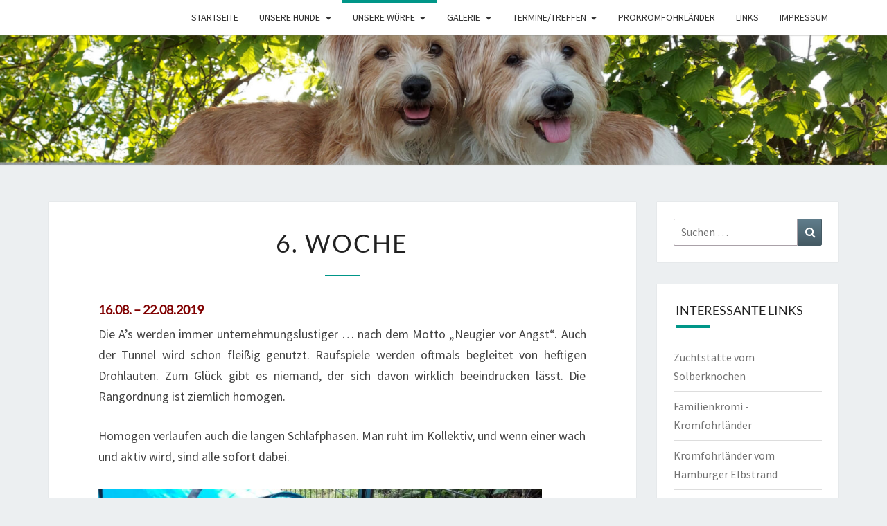

--- FILE ---
content_type: text/html; charset=UTF-8
request_url: https://www.vomschlitzerweinberg.de/6-woche/
body_size: 13032
content:
<!DOCTYPE html>

<!--[if IE 8]>
<html id="ie8" lang="de">
<![endif]-->
<!--[if !(IE 8) ]><!-->
<html lang="de">
<!--<![endif]-->
<head>
<meta charset="UTF-8" />
<meta name="viewport" content="width=device-width" />
<link rel="profile" href="http://gmpg.org/xfn/11" />
<link rel="pingback" href="https://www.vomschlitzerweinberg.de/xmlrpc.php" />
<title>6. Woche</title>
<meta name='robots' content='max-image-preview:large' />

<link rel="alternate" type="application/rss+xml" title=" &raquo; Feed" href="https://www.vomschlitzerweinberg.de/feed/" />
<link rel="alternate" type="application/rss+xml" title=" &raquo; Kommentar-Feed" href="https://www.vomschlitzerweinberg.de/comments/feed/" />
<link rel="alternate" title="oEmbed (JSON)" type="application/json+oembed" href="https://www.vomschlitzerweinberg.de/wp-json/oembed/1.0/embed?url=https%3A%2F%2Fwww.vomschlitzerweinberg.de%2F6-woche%2F" />
<link rel="alternate" title="oEmbed (XML)" type="text/xml+oembed" href="https://www.vomschlitzerweinberg.de/wp-json/oembed/1.0/embed?url=https%3A%2F%2Fwww.vomschlitzerweinberg.de%2F6-woche%2F&#038;format=xml" />
<style id='wp-img-auto-sizes-contain-inline-css' type='text/css'>
img:is([sizes=auto i],[sizes^="auto," i]){contain-intrinsic-size:3000px 1500px}
/*# sourceURL=wp-img-auto-sizes-contain-inline-css */
</style>
<style id='wp-emoji-styles-inline-css' type='text/css'>

	img.wp-smiley, img.emoji {
		display: inline !important;
		border: none !important;
		box-shadow: none !important;
		height: 1em !important;
		width: 1em !important;
		margin: 0 0.07em !important;
		vertical-align: -0.1em !important;
		background: none !important;
		padding: 0 !important;
	}
/*# sourceURL=wp-emoji-styles-inline-css */
</style>
<style id='wp-block-library-inline-css' type='text/css'>
:root{--wp-block-synced-color:#7a00df;--wp-block-synced-color--rgb:122,0,223;--wp-bound-block-color:var(--wp-block-synced-color);--wp-editor-canvas-background:#ddd;--wp-admin-theme-color:#007cba;--wp-admin-theme-color--rgb:0,124,186;--wp-admin-theme-color-darker-10:#006ba1;--wp-admin-theme-color-darker-10--rgb:0,107,160.5;--wp-admin-theme-color-darker-20:#005a87;--wp-admin-theme-color-darker-20--rgb:0,90,135;--wp-admin-border-width-focus:2px}@media (min-resolution:192dpi){:root{--wp-admin-border-width-focus:1.5px}}.wp-element-button{cursor:pointer}:root .has-very-light-gray-background-color{background-color:#eee}:root .has-very-dark-gray-background-color{background-color:#313131}:root .has-very-light-gray-color{color:#eee}:root .has-very-dark-gray-color{color:#313131}:root .has-vivid-green-cyan-to-vivid-cyan-blue-gradient-background{background:linear-gradient(135deg,#00d084,#0693e3)}:root .has-purple-crush-gradient-background{background:linear-gradient(135deg,#34e2e4,#4721fb 50%,#ab1dfe)}:root .has-hazy-dawn-gradient-background{background:linear-gradient(135deg,#faaca8,#dad0ec)}:root .has-subdued-olive-gradient-background{background:linear-gradient(135deg,#fafae1,#67a671)}:root .has-atomic-cream-gradient-background{background:linear-gradient(135deg,#fdd79a,#004a59)}:root .has-nightshade-gradient-background{background:linear-gradient(135deg,#330968,#31cdcf)}:root .has-midnight-gradient-background{background:linear-gradient(135deg,#020381,#2874fc)}:root{--wp--preset--font-size--normal:16px;--wp--preset--font-size--huge:42px}.has-regular-font-size{font-size:1em}.has-larger-font-size{font-size:2.625em}.has-normal-font-size{font-size:var(--wp--preset--font-size--normal)}.has-huge-font-size{font-size:var(--wp--preset--font-size--huge)}.has-text-align-center{text-align:center}.has-text-align-left{text-align:left}.has-text-align-right{text-align:right}.has-fit-text{white-space:nowrap!important}#end-resizable-editor-section{display:none}.aligncenter{clear:both}.items-justified-left{justify-content:flex-start}.items-justified-center{justify-content:center}.items-justified-right{justify-content:flex-end}.items-justified-space-between{justify-content:space-between}.screen-reader-text{border:0;clip-path:inset(50%);height:1px;margin:-1px;overflow:hidden;padding:0;position:absolute;width:1px;word-wrap:normal!important}.screen-reader-text:focus{background-color:#ddd;clip-path:none;color:#444;display:block;font-size:1em;height:auto;left:5px;line-height:normal;padding:15px 23px 14px;text-decoration:none;top:5px;width:auto;z-index:100000}html :where(.has-border-color){border-style:solid}html :where([style*=border-top-color]){border-top-style:solid}html :where([style*=border-right-color]){border-right-style:solid}html :where([style*=border-bottom-color]){border-bottom-style:solid}html :where([style*=border-left-color]){border-left-style:solid}html :where([style*=border-width]){border-style:solid}html :where([style*=border-top-width]){border-top-style:solid}html :where([style*=border-right-width]){border-right-style:solid}html :where([style*=border-bottom-width]){border-bottom-style:solid}html :where([style*=border-left-width]){border-left-style:solid}html :where(img[class*=wp-image-]){height:auto;max-width:100%}:where(figure){margin:0 0 1em}html :where(.is-position-sticky){--wp-admin--admin-bar--position-offset:var(--wp-admin--admin-bar--height,0px)}@media screen and (max-width:600px){html :where(.is-position-sticky){--wp-admin--admin-bar--position-offset:0px}}

/*# sourceURL=wp-block-library-inline-css */
</style><style id='global-styles-inline-css' type='text/css'>
:root{--wp--preset--aspect-ratio--square: 1;--wp--preset--aspect-ratio--4-3: 4/3;--wp--preset--aspect-ratio--3-4: 3/4;--wp--preset--aspect-ratio--3-2: 3/2;--wp--preset--aspect-ratio--2-3: 2/3;--wp--preset--aspect-ratio--16-9: 16/9;--wp--preset--aspect-ratio--9-16: 9/16;--wp--preset--color--black: #000000;--wp--preset--color--cyan-bluish-gray: #abb8c3;--wp--preset--color--white: #ffffff;--wp--preset--color--pale-pink: #f78da7;--wp--preset--color--vivid-red: #cf2e2e;--wp--preset--color--luminous-vivid-orange: #ff6900;--wp--preset--color--luminous-vivid-amber: #fcb900;--wp--preset--color--light-green-cyan: #7bdcb5;--wp--preset--color--vivid-green-cyan: #00d084;--wp--preset--color--pale-cyan-blue: #8ed1fc;--wp--preset--color--vivid-cyan-blue: #0693e3;--wp--preset--color--vivid-purple: #9b51e0;--wp--preset--gradient--vivid-cyan-blue-to-vivid-purple: linear-gradient(135deg,rgb(6,147,227) 0%,rgb(155,81,224) 100%);--wp--preset--gradient--light-green-cyan-to-vivid-green-cyan: linear-gradient(135deg,rgb(122,220,180) 0%,rgb(0,208,130) 100%);--wp--preset--gradient--luminous-vivid-amber-to-luminous-vivid-orange: linear-gradient(135deg,rgb(252,185,0) 0%,rgb(255,105,0) 100%);--wp--preset--gradient--luminous-vivid-orange-to-vivid-red: linear-gradient(135deg,rgb(255,105,0) 0%,rgb(207,46,46) 100%);--wp--preset--gradient--very-light-gray-to-cyan-bluish-gray: linear-gradient(135deg,rgb(238,238,238) 0%,rgb(169,184,195) 100%);--wp--preset--gradient--cool-to-warm-spectrum: linear-gradient(135deg,rgb(74,234,220) 0%,rgb(151,120,209) 20%,rgb(207,42,186) 40%,rgb(238,44,130) 60%,rgb(251,105,98) 80%,rgb(254,248,76) 100%);--wp--preset--gradient--blush-light-purple: linear-gradient(135deg,rgb(255,206,236) 0%,rgb(152,150,240) 100%);--wp--preset--gradient--blush-bordeaux: linear-gradient(135deg,rgb(254,205,165) 0%,rgb(254,45,45) 50%,rgb(107,0,62) 100%);--wp--preset--gradient--luminous-dusk: linear-gradient(135deg,rgb(255,203,112) 0%,rgb(199,81,192) 50%,rgb(65,88,208) 100%);--wp--preset--gradient--pale-ocean: linear-gradient(135deg,rgb(255,245,203) 0%,rgb(182,227,212) 50%,rgb(51,167,181) 100%);--wp--preset--gradient--electric-grass: linear-gradient(135deg,rgb(202,248,128) 0%,rgb(113,206,126) 100%);--wp--preset--gradient--midnight: linear-gradient(135deg,rgb(2,3,129) 0%,rgb(40,116,252) 100%);--wp--preset--font-size--small: 13px;--wp--preset--font-size--medium: 20px;--wp--preset--font-size--large: 36px;--wp--preset--font-size--x-large: 42px;--wp--preset--spacing--20: 0.44rem;--wp--preset--spacing--30: 0.67rem;--wp--preset--spacing--40: 1rem;--wp--preset--spacing--50: 1.5rem;--wp--preset--spacing--60: 2.25rem;--wp--preset--spacing--70: 3.38rem;--wp--preset--spacing--80: 5.06rem;--wp--preset--shadow--natural: 6px 6px 9px rgba(0, 0, 0, 0.2);--wp--preset--shadow--deep: 12px 12px 50px rgba(0, 0, 0, 0.4);--wp--preset--shadow--sharp: 6px 6px 0px rgba(0, 0, 0, 0.2);--wp--preset--shadow--outlined: 6px 6px 0px -3px rgb(255, 255, 255), 6px 6px rgb(0, 0, 0);--wp--preset--shadow--crisp: 6px 6px 0px rgb(0, 0, 0);}:where(.is-layout-flex){gap: 0.5em;}:where(.is-layout-grid){gap: 0.5em;}body .is-layout-flex{display: flex;}.is-layout-flex{flex-wrap: wrap;align-items: center;}.is-layout-flex > :is(*, div){margin: 0;}body .is-layout-grid{display: grid;}.is-layout-grid > :is(*, div){margin: 0;}:where(.wp-block-columns.is-layout-flex){gap: 2em;}:where(.wp-block-columns.is-layout-grid){gap: 2em;}:where(.wp-block-post-template.is-layout-flex){gap: 1.25em;}:where(.wp-block-post-template.is-layout-grid){gap: 1.25em;}.has-black-color{color: var(--wp--preset--color--black) !important;}.has-cyan-bluish-gray-color{color: var(--wp--preset--color--cyan-bluish-gray) !important;}.has-white-color{color: var(--wp--preset--color--white) !important;}.has-pale-pink-color{color: var(--wp--preset--color--pale-pink) !important;}.has-vivid-red-color{color: var(--wp--preset--color--vivid-red) !important;}.has-luminous-vivid-orange-color{color: var(--wp--preset--color--luminous-vivid-orange) !important;}.has-luminous-vivid-amber-color{color: var(--wp--preset--color--luminous-vivid-amber) !important;}.has-light-green-cyan-color{color: var(--wp--preset--color--light-green-cyan) !important;}.has-vivid-green-cyan-color{color: var(--wp--preset--color--vivid-green-cyan) !important;}.has-pale-cyan-blue-color{color: var(--wp--preset--color--pale-cyan-blue) !important;}.has-vivid-cyan-blue-color{color: var(--wp--preset--color--vivid-cyan-blue) !important;}.has-vivid-purple-color{color: var(--wp--preset--color--vivid-purple) !important;}.has-black-background-color{background-color: var(--wp--preset--color--black) !important;}.has-cyan-bluish-gray-background-color{background-color: var(--wp--preset--color--cyan-bluish-gray) !important;}.has-white-background-color{background-color: var(--wp--preset--color--white) !important;}.has-pale-pink-background-color{background-color: var(--wp--preset--color--pale-pink) !important;}.has-vivid-red-background-color{background-color: var(--wp--preset--color--vivid-red) !important;}.has-luminous-vivid-orange-background-color{background-color: var(--wp--preset--color--luminous-vivid-orange) !important;}.has-luminous-vivid-amber-background-color{background-color: var(--wp--preset--color--luminous-vivid-amber) !important;}.has-light-green-cyan-background-color{background-color: var(--wp--preset--color--light-green-cyan) !important;}.has-vivid-green-cyan-background-color{background-color: var(--wp--preset--color--vivid-green-cyan) !important;}.has-pale-cyan-blue-background-color{background-color: var(--wp--preset--color--pale-cyan-blue) !important;}.has-vivid-cyan-blue-background-color{background-color: var(--wp--preset--color--vivid-cyan-blue) !important;}.has-vivid-purple-background-color{background-color: var(--wp--preset--color--vivid-purple) !important;}.has-black-border-color{border-color: var(--wp--preset--color--black) !important;}.has-cyan-bluish-gray-border-color{border-color: var(--wp--preset--color--cyan-bluish-gray) !important;}.has-white-border-color{border-color: var(--wp--preset--color--white) !important;}.has-pale-pink-border-color{border-color: var(--wp--preset--color--pale-pink) !important;}.has-vivid-red-border-color{border-color: var(--wp--preset--color--vivid-red) !important;}.has-luminous-vivid-orange-border-color{border-color: var(--wp--preset--color--luminous-vivid-orange) !important;}.has-luminous-vivid-amber-border-color{border-color: var(--wp--preset--color--luminous-vivid-amber) !important;}.has-light-green-cyan-border-color{border-color: var(--wp--preset--color--light-green-cyan) !important;}.has-vivid-green-cyan-border-color{border-color: var(--wp--preset--color--vivid-green-cyan) !important;}.has-pale-cyan-blue-border-color{border-color: var(--wp--preset--color--pale-cyan-blue) !important;}.has-vivid-cyan-blue-border-color{border-color: var(--wp--preset--color--vivid-cyan-blue) !important;}.has-vivid-purple-border-color{border-color: var(--wp--preset--color--vivid-purple) !important;}.has-vivid-cyan-blue-to-vivid-purple-gradient-background{background: var(--wp--preset--gradient--vivid-cyan-blue-to-vivid-purple) !important;}.has-light-green-cyan-to-vivid-green-cyan-gradient-background{background: var(--wp--preset--gradient--light-green-cyan-to-vivid-green-cyan) !important;}.has-luminous-vivid-amber-to-luminous-vivid-orange-gradient-background{background: var(--wp--preset--gradient--luminous-vivid-amber-to-luminous-vivid-orange) !important;}.has-luminous-vivid-orange-to-vivid-red-gradient-background{background: var(--wp--preset--gradient--luminous-vivid-orange-to-vivid-red) !important;}.has-very-light-gray-to-cyan-bluish-gray-gradient-background{background: var(--wp--preset--gradient--very-light-gray-to-cyan-bluish-gray) !important;}.has-cool-to-warm-spectrum-gradient-background{background: var(--wp--preset--gradient--cool-to-warm-spectrum) !important;}.has-blush-light-purple-gradient-background{background: var(--wp--preset--gradient--blush-light-purple) !important;}.has-blush-bordeaux-gradient-background{background: var(--wp--preset--gradient--blush-bordeaux) !important;}.has-luminous-dusk-gradient-background{background: var(--wp--preset--gradient--luminous-dusk) !important;}.has-pale-ocean-gradient-background{background: var(--wp--preset--gradient--pale-ocean) !important;}.has-electric-grass-gradient-background{background: var(--wp--preset--gradient--electric-grass) !important;}.has-midnight-gradient-background{background: var(--wp--preset--gradient--midnight) !important;}.has-small-font-size{font-size: var(--wp--preset--font-size--small) !important;}.has-medium-font-size{font-size: var(--wp--preset--font-size--medium) !important;}.has-large-font-size{font-size: var(--wp--preset--font-size--large) !important;}.has-x-large-font-size{font-size: var(--wp--preset--font-size--x-large) !important;}
/*# sourceURL=global-styles-inline-css */
</style>

<style id='classic-theme-styles-inline-css' type='text/css'>
/*! This file is auto-generated */
.wp-block-button__link{color:#fff;background-color:#32373c;border-radius:9999px;box-shadow:none;text-decoration:none;padding:calc(.667em + 2px) calc(1.333em + 2px);font-size:1.125em}.wp-block-file__button{background:#32373c;color:#fff;text-decoration:none}
/*# sourceURL=/wp-includes/css/classic-themes.min.css */
</style>
<link rel='stylesheet' id='bootstrap-css' href='https://www.vomschlitzerweinberg.de/wp-content/themes/nisarg/css/bootstrap.css?ver=c77096ed3d67b013d6dc6adbfe7c7ca0' type='text/css' media='all' />
<link rel='stylesheet' id='font-awesome-css' href='https://www.vomschlitzerweinberg.de/wp-content/themes/nisarg/font-awesome/css/font-awesome.min.css?ver=c77096ed3d67b013d6dc6adbfe7c7ca0' type='text/css' media='all' />
<link rel='stylesheet' id='nisarg-style-css' href='https://www.vomschlitzerweinberg.de/wp-content/themes/nisarg/style.css?ver=c77096ed3d67b013d6dc6adbfe7c7ca0' type='text/css' media='all' />
<style id='nisarg-style-inline-css' type='text/css'>
	/* Color Scheme */

	/* Accent Color */

	a:active,
	a:hover,
	a:focus {
	    color: #009688;
	}

	.main-navigation .primary-menu > li > a:hover, .main-navigation .primary-menu > li > a:focus {
		color: #009688;
	}
	
	.main-navigation .primary-menu .sub-menu .current_page_item > a,
	.main-navigation .primary-menu .sub-menu .current-menu-item > a {
		color: #009688;
	}
	.main-navigation .primary-menu .sub-menu .current_page_item > a:hover,
	.main-navigation .primary-menu .sub-menu .current_page_item > a:focus,
	.main-navigation .primary-menu .sub-menu .current-menu-item > a:hover,
	.main-navigation .primary-menu .sub-menu .current-menu-item > a:focus {
		background-color: #fff;
		color: #009688;
	}
	.dropdown-toggle:hover,
	.dropdown-toggle:focus {
		color: #009688;
	}
	.pagination .current,
	.dark .pagination .current {
		background-color: #009688;
		border: 1px solid #009688;
	}
	blockquote {
		border-color: #009688;
	}
	@media (min-width: 768px){
		.main-navigation .primary-menu > .current_page_item > a,
		.main-navigation .primary-menu > .current_page_item > a:hover,
		.main-navigation .primary-menu > .current_page_item > a:focus,
		.main-navigation .primary-menu > .current-menu-item > a,
		.main-navigation .primary-menu > .current-menu-item > a:hover,
		.main-navigation .primary-menu > .current-menu-item > a:focus,
		.main-navigation .primary-menu > .current_page_ancestor > a,
		.main-navigation .primary-menu > .current_page_ancestor > a:hover,
		.main-navigation .primary-menu > .current_page_ancestor > a:focus,
		.main-navigation .primary-menu > .current-menu-ancestor > a,
		.main-navigation .primary-menu > .current-menu-ancestor > a:hover,
		.main-navigation .primary-menu > .current-menu-ancestor > a:focus {
			border-top: 4px solid #009688;
		}
		.main-navigation ul ul a:hover,
		.main-navigation ul ul a.focus {
			color: #fff;
			background-color: #009688;
		}
	}

	.main-navigation .primary-menu > .open > a, .main-navigation .primary-menu > .open > a:hover, .main-navigation .primary-menu > .open > a:focus {
		color: #009688;
	}

	.main-navigation .primary-menu > li > .sub-menu  li > a:hover,
	.main-navigation .primary-menu > li > .sub-menu  li > a:focus {
		color: #fff;
		background-color: #009688;
	}

	@media (max-width: 767px) {
		.main-navigation .primary-menu .open .sub-menu > li > a:hover {
			color: #fff;
			background-color: #009688;
		}
	}

	.sticky-post{
		color: #fff;
	    background: #009688; 
	}
	
	.entry-title a:hover,
	.entry-title a:focus{
	    color: #009688;
	}

	.entry-header .entry-meta::after{
	    background: #009688;
	}

	.fa {
		color: #009688;
	}

	.btn-default{
		border-bottom: 1px solid #009688;
	}

	.btn-default:hover, .btn-default:focus{
	    border-bottom: 1px solid #009688;
	    background-color: #009688;
	}

	.nav-previous:hover, .nav-next:hover{
	    border: 1px solid #009688;
	    background-color: #009688;
	}

	.next-post a:hover,.prev-post a:hover{
	    color: #009688;
	}

	.posts-navigation .next-post a:hover .fa, .posts-navigation .prev-post a:hover .fa{
	    color: #009688;
	}


	#secondary .widget-title::after{
		position: absolute;
	    width: 50px;
	    display: block;
	    height: 4px;    
	    bottom: -15px;
		background-color: #009688;
	    content: "";
	}

	#secondary .widget a:hover,
	#secondary .widget a:focus,
	.dark #secondary .widget #recentcomments a:hover,
	.dark #secondary .widget #recentcomments a:focus {
		color: #009688;
	}

	#secondary .widget_calendar tbody a {
		color: #fff;
		padding: 0.2em;
	    background-color: #009688;
	}

	#secondary .widget_calendar tbody a:hover{
		color: #fff;
	    padding: 0.2em;
	    background-color: #009688;  
	}	

	.dark .comment-respond #submit,
	.dark .main-navigation .menu-toggle:hover, 
	.dark .main-navigation .menu-toggle:focus,
	.dark html input[type="button"], 
	.dark input[type="reset"], 
	.dark input[type="submit"] {
		background: #009688;
		color: #fff;
	}
	
	.dark a {
		color: #009688;
	}

/*# sourceURL=nisarg-style-inline-css */
</style>
<link rel='stylesheet' id='nisarg-google-fonts-css' href='//www.vomschlitzerweinberg.de/wp-content/uploads/omgf/nisarg-google-fonts-mod-7siby/nisarg-google-fonts-mod-7siby.css?ver=1661239864' type='text/css' media='all' />
<script type="text/javascript" src="https://www.vomschlitzerweinberg.de/wp-includes/js/jquery/jquery.min.js?ver=3.7.1" id="jquery-core-js"></script>
<script type="text/javascript" src="https://www.vomschlitzerweinberg.de/wp-includes/js/jquery/jquery-migrate.min.js?ver=3.4.1" id="jquery-migrate-js"></script>
<link rel="https://api.w.org/" href="https://www.vomschlitzerweinberg.de/wp-json/" /><link rel="alternate" title="JSON" type="application/json" href="https://www.vomschlitzerweinberg.de/wp-json/wp/v2/pages/980" /><link rel="EditURI" type="application/rsd+xml" title="RSD" href="https://www.vomschlitzerweinberg.de/xmlrpc.php?rsd" />

<link rel="canonical" href="https://www.vomschlitzerweinberg.de/6-woche/" />
<link rel='shortlink' href='https://www.vomschlitzerweinberg.de/?p=980' />

<style type="text/css">
        .site-header { background: ; }
</style>


	<style type="text/css">
		body,
		button,
		input,
		select,
		textarea {
		    font-family:  'Source Sans Pro',-apple-system,BlinkMacSystemFont,"Segoe UI",Roboto,Oxygen-Sans,Ubuntu,Cantarell,"Helvetica Neue",sans-serif;
		    font-weight: 400;
		    font-style: normal; 
		}
		h1,h2,h3,h4,h5,h6 {
	    	font-family: 'Lato',-apple-system,BlinkMacSystemFont,"Segoe UI",Roboto,Oxygen-Sans,Ubuntu,Cantarell,"Helvetica Neue",sans-serif;
	    	font-weight: 400;
	    	font-style: normal;
	    }
	    .navbar-brand,
	    #site-navigation.main-navigation ul {
	    	font-family: 'Source Sans Pro',-apple-system,BlinkMacSystemFont,"Segoe UI",Roboto,Oxygen-Sans,Ubuntu,Cantarell,"Helvetica Neue",sans-serif;
	    }
	    #site-navigation.main-navigation ul {
	    	font-weight: 400;
	    	font-style: normal;
	    }
	</style>

			<style type="text/css" id="nisarg-header-css">
					.site-header {
				background: url(https://www.vomschlitzerweinberg.de/wp-content/uploads/2023/01/Header4_20220509-scaled-e1673100237310.jpg) no-repeat scroll top;
				background-size: cover;
			}
			@media (min-width: 320px) and (max-width: 359px ) {
				.site-header {
					height: 59px;
				}
			}
			@media (min-width: 360px) and (max-width: 767px ) {
				.site-header {
					height: 67px;
				}
			}
			@media (min-width: 768px) and (max-width: 979px ) {
				.site-header {
					height: 143px;
				}
			}
			@media (min-width: 980px) and (max-width: 1279px ){
				.site-header {
					height: 182px;
				}
			}
			@media (min-width: 1280px) and (max-width: 1365px ){
				.site-header {
					height: 238px;
				}
			}
			@media (min-width: 1366px) and (max-width: 1439px ){
				.site-header {
					height: 254px;
				}
			}
			@media (min-width: 1440px) and (max-width: 1599px ) {
				.site-header {
					height: 268px;
				}
			}
			@media (min-width: 1600px) and (max-width: 1919px ) {
				.site-header {
					height: 298px;
				}
			}
			@media (min-width: 1920px) and (max-width: 2559px ) {
				.site-header {
					height: 357px;
				}
			}
			@media (min-width: 2560px)  and (max-width: 2879px ) {
				.site-header {
					height: 476px;
				}
			}
			@media (min-width: 2880px) {
				.site-header {
					height: 536px;
				}
			}
			.site-header{
				-webkit-box-shadow: 0px 0px 2px 1px rgba(182,182,182,0.3);
		    	-moz-box-shadow: 0px 0px 2px 1px rgba(182,182,182,0.3);
		    	-o-box-shadow: 0px 0px 2px 1px rgba(182,182,182,0.3);
		    	box-shadow: 0px 0px 2px 1px rgba(182,182,182,0.3);
			}
					.site-title,
			.site-description,
			.dark .site-title,
			.dark .site-description {
				color: #fff;
			}
			.site-title::after{
				background: #fff;
				content:"";
			}
		</style>
		<link rel="icon" href="https://www.vomschlitzerweinberg.de/wp-content/uploads/2024/10/cropped-pfote-32x32.png" sizes="32x32" />
<link rel="icon" href="https://www.vomschlitzerweinberg.de/wp-content/uploads/2024/10/cropped-pfote-192x192.png" sizes="192x192" />
<link rel="apple-touch-icon" href="https://www.vomschlitzerweinberg.de/wp-content/uploads/2024/10/cropped-pfote-180x180.png" />
<meta name="msapplication-TileImage" content="https://www.vomschlitzerweinberg.de/wp-content/uploads/2024/10/cropped-pfote-270x270.png" />
</head>
<body class="wp-singular page-template-default page page-id-980 wp-embed-responsive wp-theme-nisarg light">
<div id="page" class="hfeed site">
<header id="masthead"   role="banner">
	<nav id="site-navigation" class="main-navigation navbar-fixed-top navbar-left" role="navigation">
		<!-- Brand and toggle get grouped for better mobile display -->
		<div class="container" id="navigation_menu">
			<div class="navbar-header">
									<button type="button" class="menu-toggle" data-toggle="collapse" data-target=".navbar-ex1-collapse">
						<span class="sr-only">Toggle navigation</span>
						<span class="icon-bar"></span> 
						<span class="icon-bar"></span>
						<span class="icon-bar"></span>
					</button>
									<a class="navbar-brand" href="https://www.vomschlitzerweinberg.de/"></a>
			</div><!-- .navbar-header -->
			<div class="collapse navbar-collapse navbar-ex1-collapse"><ul id="menu-hauptmenue" class="primary-menu"><li id="menu-item-37" class="menu-item menu-item-type-custom menu-item-object-custom menu-item-home menu-item-37"><a href="https://www.vomschlitzerweinberg.de">Startseite</a></li>
<li id="menu-item-2765" class="menu-item menu-item-type-post_type menu-item-object-page menu-item-has-children menu-item-2765"><a href="https://www.vomschlitzerweinberg.de/unsere-hunde/">Unsere Hunde</a>
<ul class="sub-menu">
	<li id="menu-item-38" class="menu-item menu-item-type-post_type menu-item-object-page menu-item-has-children menu-item-38"><a href="https://www.vomschlitzerweinberg.de/ajula/">Ajula vom Solberknochen</a>
	<ul class="sub-menu">
		<li id="menu-item-137" class="menu-item menu-item-type-post_type menu-item-object-page menu-item-137"><a href="https://www.vomschlitzerweinberg.de/ajula/entwicklung/">Entwicklung</a></li>
		<li id="menu-item-240" class="menu-item menu-item-type-post_type menu-item-object-page menu-item-240"><a href="https://www.vomschlitzerweinberg.de/ajula/steckbrief/">Steckbrief</a></li>
		<li id="menu-item-241" class="menu-item menu-item-type-post_type menu-item-object-page menu-item-241"><a href="https://www.vomschlitzerweinberg.de/ajula/zuchtplanung/">Zuchtplanung</a></li>
	</ul>
</li>
	<li id="menu-item-2766" class="menu-item menu-item-type-post_type menu-item-object-page menu-item-has-children menu-item-2766"><a href="https://www.vomschlitzerweinberg.de/ayka-vom-schlitzer-weinberg/">Ayka vom Schlitzer Weinberg</a>
	<ul class="sub-menu">
		<li id="menu-item-2797" class="menu-item menu-item-type-post_type menu-item-object-page menu-item-2797"><a href="https://www.vomschlitzerweinberg.de/entwicklung/">Entwicklung</a></li>
		<li id="menu-item-2799" class="menu-item menu-item-type-post_type menu-item-object-page menu-item-2799"><a href="https://www.vomschlitzerweinberg.de/steckbrief/">Steckbrief</a></li>
		<li id="menu-item-2798" class="menu-item menu-item-type-post_type menu-item-object-page menu-item-2798"><a href="https://www.vomschlitzerweinberg.de/zuchtplanung/">Zuchtplanung</a></li>
	</ul>
</li>
</ul>
</li>
<li id="menu-item-6108" class="menu-item menu-item-type-post_type menu-item-object-page current-menu-ancestor current_page_ancestor menu-item-has-children menu-item-6108"><a href="https://www.vomschlitzerweinberg.de/unsere-wuerfe/">Unsere Würfe</a>
<ul class="sub-menu">
	<li id="menu-item-636" class="menu-item menu-item-type-post_type menu-item-object-page current-menu-ancestor current_page_ancestor menu-item-has-children menu-item-636"><a href="https://www.vomschlitzerweinberg.de/a-wurf-12-07-2019/">A-Wurf 12.07.2019</a>
	<ul class="sub-menu">
		<li id="menu-item-869" class="menu-item menu-item-type-post_type menu-item-object-page menu-item-869"><a href="https://www.vomschlitzerweinberg.de/hochzeit/">Hochzeit 14.05.2019</a></li>
		<li id="menu-item-659" class="menu-item menu-item-type-post_type menu-item-object-page current-menu-ancestor current-menu-parent current_page_parent current_page_ancestor menu-item-has-children menu-item-659"><a href="https://www.vomschlitzerweinberg.de/entwicklung-a-wurf/">Entwicklung A-Wurf (bis 11. Woche)</a>
		<ul class="sub-menu">
			<li id="menu-item-761" class="menu-item menu-item-type-post_type menu-item-object-page menu-item-761"><a href="https://www.vomschlitzerweinberg.de/2-woche/">2. Woche</a></li>
			<li id="menu-item-819" class="menu-item menu-item-type-post_type menu-item-object-page menu-item-819"><a href="https://www.vomschlitzerweinberg.de/3-woche/">3. Woche</a></li>
			<li id="menu-item-896" class="menu-item menu-item-type-post_type menu-item-object-page menu-item-896"><a href="https://www.vomschlitzerweinberg.de/4-woche/">4. Woche</a></li>
			<li id="menu-item-971" class="menu-item menu-item-type-post_type menu-item-object-page menu-item-971"><a href="https://www.vomschlitzerweinberg.de/5-woche/">5. Woche</a></li>
			<li id="menu-item-1060" class="menu-item menu-item-type-post_type menu-item-object-page current-menu-item page_item page-item-980 current_page_item menu-item-1060"><a href="https://www.vomschlitzerweinberg.de/6-woche/" aria-current="page">6. Woche</a></li>
			<li id="menu-item-1150" class="menu-item menu-item-type-post_type menu-item-object-page menu-item-1150"><a href="https://www.vomschlitzerweinberg.de/woche-7/">7. Woche</a></li>
			<li id="menu-item-1226" class="menu-item menu-item-type-post_type menu-item-object-page menu-item-1226"><a href="https://www.vomschlitzerweinberg.de/8-woche/">8. Woche</a></li>
			<li id="menu-item-1246" class="menu-item menu-item-type-post_type menu-item-object-page menu-item-1246"><a href="https://www.vomschlitzerweinberg.de/9-woche/">9. Woche</a></li>
			<li id="menu-item-1354" class="menu-item menu-item-type-post_type menu-item-object-page menu-item-1354"><a href="https://www.vomschlitzerweinberg.de/10-woche/">10. Woche</a></li>
			<li id="menu-item-1380" class="menu-item menu-item-type-post_type menu-item-object-page menu-item-1380"><a href="https://www.vomschlitzerweinberg.de/10-woche-2/">11. Woche</a></li>
		</ul>
</li>
		<li id="menu-item-664" class="menu-item menu-item-type-post_type menu-item-object-page menu-item-has-children menu-item-664"><a href="https://www.vomschlitzerweinberg.de/die-acht-as/">Die acht A’s</a>
		<ul class="sub-menu">
			<li id="menu-item-693" class="menu-item menu-item-type-post_type menu-item-object-page menu-item-has-children menu-item-693"><a href="https://www.vomschlitzerweinberg.de/anton-a1/">Anton (A1)</a>
			<ul class="sub-menu">
				<li id="menu-item-1442" class="menu-item menu-item-type-post_type menu-item-object-page menu-item-1442"><a href="https://www.vomschlitzerweinberg.de/erstes-lebensjahr/">Erstes Lebensjahr Anton</a></li>
			</ul>
</li>
			<li id="menu-item-692" class="menu-item menu-item-type-post_type menu-item-object-page menu-item-has-children menu-item-692"><a href="https://www.vomschlitzerweinberg.de/athos-a2/">Athos (A2)</a>
			<ul class="sub-menu">
				<li id="menu-item-1452" class="menu-item menu-item-type-post_type menu-item-object-page menu-item-1452"><a href="https://www.vomschlitzerweinberg.de/erstes-lebensjahr-athos-gen-anton/">Erstes Lebensjahr Athos gen. Anton</a></li>
			</ul>
</li>
			<li id="menu-item-691" class="menu-item menu-item-type-post_type menu-item-object-page menu-item-has-children menu-item-691"><a href="https://www.vomschlitzerweinberg.de/ayka-a3/">Ayka (A3)</a>
			<ul class="sub-menu">
				<li id="menu-item-1467" class="menu-item menu-item-type-post_type menu-item-object-page menu-item-1467"><a href="https://www.vomschlitzerweinberg.de/erstes-lebensjahr-ayka/">Erstes Lebensjahr Ayka</a></li>
			</ul>
</li>
			<li id="menu-item-690" class="menu-item menu-item-type-post_type menu-item-object-page menu-item-has-children menu-item-690"><a href="https://www.vomschlitzerweinberg.de/a-sissi-a4/">A-Sissi (A4)</a>
			<ul class="sub-menu">
				<li id="menu-item-1477" class="menu-item menu-item-type-post_type menu-item-object-page menu-item-1477"><a href="https://www.vomschlitzerweinberg.de/erstes-lebensjahr-a-sissi/">Erstes Lebensjahr A-Sissi</a></li>
			</ul>
</li>
			<li id="menu-item-689" class="menu-item menu-item-type-post_type menu-item-object-page menu-item-has-children menu-item-689"><a href="https://www.vomschlitzerweinberg.de/aylin-a5/">Aylin (A5)</a>
			<ul class="sub-menu">
				<li id="menu-item-1490" class="menu-item menu-item-type-post_type menu-item-object-page menu-item-1490"><a href="https://www.vomschlitzerweinberg.de/erstes-lebensjahr-aylin-gen-lotta/">Erstes Lebensjahr Aylin gen. Lotta</a></li>
			</ul>
</li>
			<li id="menu-item-688" class="menu-item menu-item-type-post_type menu-item-object-page menu-item-has-children menu-item-688"><a href="https://www.vomschlitzerweinberg.de/aljosha-a6/">Aljosha (A6)</a>
			<ul class="sub-menu">
				<li id="menu-item-1495" class="menu-item menu-item-type-post_type menu-item-object-page menu-item-1495"><a href="https://www.vomschlitzerweinberg.de/erstes-lebensjahr-aljosha/">Erstes Lebensjahr Aljosha</a></li>
			</ul>
</li>
			<li id="menu-item-687" class="menu-item menu-item-type-post_type menu-item-object-page menu-item-has-children menu-item-687"><a href="https://www.vomschlitzerweinberg.de/astra-a7/">Astra (A7)</a>
			<ul class="sub-menu">
				<li id="menu-item-1504" class="menu-item menu-item-type-post_type menu-item-object-page menu-item-1504"><a href="https://www.vomschlitzerweinberg.de/erstes-lebensjahr-astra-gen-maja/">Erstes Lebensjahr Astra gen. Maja</a></li>
			</ul>
</li>
			<li id="menu-item-686" class="menu-item menu-item-type-post_type menu-item-object-page menu-item-has-children menu-item-686"><a href="https://www.vomschlitzerweinberg.de/agathe-a8/">Agathe (A8)</a>
			<ul class="sub-menu">
				<li id="menu-item-1517" class="menu-item menu-item-type-post_type menu-item-object-page menu-item-1517"><a href="https://www.vomschlitzerweinberg.de/erstes-lebensjahr-agathe-gen-abby/">Erstes Lebensjahr Agathe gen. Abby</a></li>
			</ul>
</li>
		</ul>
</li>
		<li id="menu-item-2030" class="menu-item menu-item-type-post_type menu-item-object-page menu-item-has-children menu-item-2030"><a href="https://www.vomschlitzerweinberg.de/sichtung-am-23-08-2020/">Sichtung am 23.08.2020</a>
		<ul class="sub-menu">
			<li id="menu-item-2530" class="menu-item menu-item-type-post_type menu-item-object-page menu-item-2530"><a href="https://www.vomschlitzerweinberg.de/infos-aus-der-sichtung/">Infos aus der Sichtung</a></li>
		</ul>
</li>
	</ul>
</li>
	<li id="menu-item-3025" class="menu-item menu-item-type-post_type menu-item-object-page menu-item-has-children menu-item-3025"><a href="https://www.vomschlitzerweinberg.de/wuerfe/">B-Wurf 11.07.2021</a>
	<ul class="sub-menu">
		<li id="menu-item-3028" class="menu-item menu-item-type-post_type menu-item-object-page menu-item-3028"><a href="https://www.vomschlitzerweinberg.de/hochzeit-aaron-jule/">Hochzeit 12.05.2021</a></li>
		<li id="menu-item-3044" class="menu-item menu-item-type-post_type menu-item-object-page menu-item-3044"><a href="https://www.vomschlitzerweinberg.de/traechtigkeit/">Trächtigkeit</a></li>
		<li id="menu-item-3144" class="menu-item menu-item-type-post_type menu-item-object-page menu-item-has-children menu-item-3144"><a href="https://www.vomschlitzerweinberg.de/entwicklung-b-wurf-die-ersten-wochen/">Entwicklung B-Wurf (die ersten Wochen)</a>
		<ul class="sub-menu">
			<li id="menu-item-3175" class="menu-item menu-item-type-post_type menu-item-object-page menu-item-3175"><a href="https://www.vomschlitzerweinberg.de/1-woche/">1. Woche</a></li>
			<li id="menu-item-3209" class="menu-item menu-item-type-post_type menu-item-object-page menu-item-3209"><a href="https://www.vomschlitzerweinberg.de/2-woche-2/">2. Woche</a></li>
			<li id="menu-item-3249" class="menu-item menu-item-type-post_type menu-item-object-page menu-item-3249"><a href="https://www.vomschlitzerweinberg.de/3-woche-2/">3. Woche</a></li>
			<li id="menu-item-3277" class="menu-item menu-item-type-post_type menu-item-object-page menu-item-3277"><a href="https://www.vomschlitzerweinberg.de/4-woche-2/">4. Woche</a></li>
			<li id="menu-item-3304" class="menu-item menu-item-type-post_type menu-item-object-page menu-item-3304"><a href="https://www.vomschlitzerweinberg.de/5-woche-2/">5. Woche</a></li>
			<li id="menu-item-3340" class="menu-item menu-item-type-post_type menu-item-object-page menu-item-3340"><a href="https://www.vomschlitzerweinberg.de/6-woche-2/">6. Woche</a></li>
			<li id="menu-item-3377" class="menu-item menu-item-type-post_type menu-item-object-page menu-item-3377"><a href="https://www.vomschlitzerweinberg.de/7-woche/">7. Woche</a></li>
			<li id="menu-item-3425" class="menu-item menu-item-type-post_type menu-item-object-page menu-item-3425"><a href="https://www.vomschlitzerweinberg.de/8-woche-2/">8. Woche</a></li>
			<li id="menu-item-3449" class="menu-item menu-item-type-post_type menu-item-object-page menu-item-3449"><a href="https://www.vomschlitzerweinberg.de/9-woche-2/">9. Woche</a></li>
		</ul>
</li>
		<li id="menu-item-3606" class="menu-item menu-item-type-post_type menu-item-object-page menu-item-has-children menu-item-3606"><a href="https://www.vomschlitzerweinberg.de/die-fuenf-bs/">Die fünf B’s</a>
		<ul class="sub-menu">
			<li id="menu-item-3611" class="menu-item menu-item-type-post_type menu-item-object-page menu-item-has-children menu-item-3611"><a href="https://www.vomschlitzerweinberg.de/bonnie-b1/">Bonnie (B1)</a>
			<ul class="sub-menu">
				<li id="menu-item-3700" class="menu-item menu-item-type-post_type menu-item-object-page menu-item-3700"><a href="https://www.vomschlitzerweinberg.de/erstes-lebensjahr-bonnie/">Erstes Lebensjahr Bonnie</a></li>
			</ul>
</li>
			<li id="menu-item-3610" class="menu-item menu-item-type-post_type menu-item-object-page menu-item-has-children menu-item-3610"><a href="https://www.vomschlitzerweinberg.de/bruno-b2/">Bruno (B2)</a>
			<ul class="sub-menu">
				<li id="menu-item-3699" class="menu-item menu-item-type-post_type menu-item-object-page menu-item-3699"><a href="https://www.vomschlitzerweinberg.de/erstes-lebensjahr-bruno/">Erstes Lebensjahr Bruno</a></li>
			</ul>
</li>
			<li id="menu-item-3609" class="menu-item menu-item-type-post_type menu-item-object-page menu-item-has-children menu-item-3609"><a href="https://www.vomschlitzerweinberg.de/bailey-b3/">Bailey (B3)</a>
			<ul class="sub-menu">
				<li id="menu-item-3698" class="menu-item menu-item-type-post_type menu-item-object-page menu-item-3698"><a href="https://www.vomschlitzerweinberg.de/erstes-lebensjahr-bailey/">Erstes Lebensjahr Bailey</a></li>
			</ul>
</li>
			<li id="menu-item-3608" class="menu-item menu-item-type-post_type menu-item-object-page menu-item-has-children menu-item-3608"><a href="https://www.vomschlitzerweinberg.de/bea-b4/">Bea (B4)</a>
			<ul class="sub-menu">
				<li id="menu-item-3697" class="menu-item menu-item-type-post_type menu-item-object-page menu-item-3697"><a href="https://www.vomschlitzerweinberg.de/erstes-lebensjahr-bea/">Erstes Lebensjahr Bea</a></li>
				<li id="menu-item-4472" class="menu-item menu-item-type-post_type menu-item-object-page menu-item-4472"><a href="https://www.vomschlitzerweinberg.de/besuch-bei-bea-am-03-04-2022/">Besuch bei Bea am 03.04.2022</a></li>
			</ul>
</li>
			<li id="menu-item-3607" class="menu-item menu-item-type-post_type menu-item-object-page menu-item-has-children menu-item-3607"><a href="https://www.vomschlitzerweinberg.de/buddy-luke-b5/">Buddy-Luke (B5)</a>
			<ul class="sub-menu">
				<li id="menu-item-3696" class="menu-item menu-item-type-post_type menu-item-object-page menu-item-3696"><a href="https://www.vomschlitzerweinberg.de/erstes-lebensjahr-buddy-luke/">Erstes Lebensjahr Buddy-Luke</a></li>
			</ul>
</li>
		</ul>
</li>
		<li id="menu-item-4863" class="menu-item menu-item-type-post_type menu-item-object-page menu-item-4863"><a href="https://www.vomschlitzerweinberg.de/sichtung-am-21-08-2022/">Sichtung am 21.08.2022</a></li>
	</ul>
</li>
	<li id="menu-item-5027" class="menu-item menu-item-type-post_type menu-item-object-page menu-item-has-children menu-item-5027"><a href="https://www.vomschlitzerweinberg.de/c-wurf/">C-Wurf 25.12.2022</a>
	<ul class="sub-menu">
		<li id="menu-item-5031" class="menu-item menu-item-type-post_type menu-item-object-page menu-item-5031"><a href="https://www.vomschlitzerweinberg.de/hochzeit-27-10-2022/">Hochzeit 27.10.2022</a></li>
		<li id="menu-item-5041" class="menu-item menu-item-type-post_type menu-item-object-page menu-item-5041"><a href="https://www.vomschlitzerweinberg.de/traechtigkeit-2/">Trächtigkeit</a></li>
		<li id="menu-item-5116" class="menu-item menu-item-type-post_type menu-item-object-page menu-item-5116"><a href="https://www.vomschlitzerweinberg.de/geburt-25-12-2022/">Geburt 25.12.2022</a></li>
		<li id="menu-item-5149" class="menu-item menu-item-type-post_type menu-item-object-page menu-item-has-children menu-item-5149"><a href="https://www.vomschlitzerweinberg.de/entwicklung-c-wurf-die-ersten-wochen/">Entwicklung C-Wurf (die ersten Wochen)</a>
		<ul class="sub-menu">
			<li id="menu-item-5145" class="menu-item menu-item-type-post_type menu-item-object-page menu-item-5145"><a href="https://www.vomschlitzerweinberg.de/1-woche-2/">1. Woche</a></li>
			<li id="menu-item-5170" class="menu-item menu-item-type-post_type menu-item-object-page menu-item-5170"><a href="https://www.vomschlitzerweinberg.de/2-woche-3/">2. Woche</a></li>
			<li id="menu-item-5268" class="menu-item menu-item-type-post_type menu-item-object-page menu-item-5268"><a href="https://www.vomschlitzerweinberg.de/3-woche-3/">3. Woche</a></li>
			<li id="menu-item-5321" class="menu-item menu-item-type-post_type menu-item-object-page menu-item-5321"><a href="https://www.vomschlitzerweinberg.de/4-woche-3/">4. Woche</a></li>
			<li id="menu-item-5349" class="menu-item menu-item-type-post_type menu-item-object-page menu-item-5349"><a href="https://www.vomschlitzerweinberg.de/5-woche-3/">5. Woche</a></li>
			<li id="menu-item-5424" class="menu-item menu-item-type-post_type menu-item-object-page menu-item-5424"><a href="https://www.vomschlitzerweinberg.de/6-woche-3/">6. Woche</a></li>
			<li id="menu-item-5478" class="menu-item menu-item-type-post_type menu-item-object-page menu-item-5478"><a href="https://www.vomschlitzerweinberg.de/7-woche-2/">7. Woche</a></li>
			<li id="menu-item-5519" class="menu-item menu-item-type-post_type menu-item-object-page menu-item-5519"><a href="https://www.vomschlitzerweinberg.de/8-woche-3/">8. Woche</a></li>
			<li id="menu-item-5536" class="menu-item menu-item-type-post_type menu-item-object-page menu-item-5536"><a href="https://www.vomschlitzerweinberg.de/9-woche-3/">9. Woche</a></li>
			<li id="menu-item-5593" class="menu-item menu-item-type-post_type menu-item-object-page menu-item-5593"><a href="https://www.vomschlitzerweinberg.de/10-woche-3/">10. Woche</a></li>
		</ul>
</li>
		<li id="menu-item-5663" class="menu-item menu-item-type-post_type menu-item-object-page menu-item-has-children menu-item-5663"><a href="https://www.vomschlitzerweinberg.de/die-sieben-cs/">Die sieben C’s</a>
		<ul class="sub-menu">
			<li id="menu-item-5661" class="menu-item menu-item-type-post_type menu-item-object-page menu-item-has-children menu-item-5661"><a href="https://www.vomschlitzerweinberg.de/carl-friedrich-c1/">Carl-Friedrich (C1)</a>
			<ul class="sub-menu">
				<li id="menu-item-5695" class="menu-item menu-item-type-post_type menu-item-object-page menu-item-5695"><a href="https://www.vomschlitzerweinberg.de/erstes-lebensjahr-carl-friedrich/">Erstes Lebensjahr Carl-Friedrich (Calle)</a></li>
			</ul>
</li>
			<li id="menu-item-5662" class="menu-item menu-item-type-post_type menu-item-object-page menu-item-has-children menu-item-5662"><a href="https://www.vomschlitzerweinberg.de/chiara-c2/">Chiara (C2)</a>
			<ul class="sub-menu">
				<li id="menu-item-5696" class="menu-item menu-item-type-post_type menu-item-object-page menu-item-5696"><a href="https://www.vomschlitzerweinberg.de/erstes-lebensjahr-chiara/">Erstes Lebensjahr Chiara</a></li>
			</ul>
</li>
			<li id="menu-item-5664" class="menu-item menu-item-type-post_type menu-item-object-page menu-item-has-children menu-item-5664"><a href="https://www.vomschlitzerweinberg.de/curly-sue-c3/">Curly Sue (C3)</a>
			<ul class="sub-menu">
				<li id="menu-item-5697" class="menu-item menu-item-type-post_type menu-item-object-page menu-item-5697"><a href="https://www.vomschlitzerweinberg.de/erstes-lebensjahr-curly-sue/">Erstes Lebensjahr Curly Sue</a></li>
			</ul>
</li>
			<li id="menu-item-5665" class="menu-item menu-item-type-post_type menu-item-object-page menu-item-has-children menu-item-5665"><a href="https://www.vomschlitzerweinberg.de/charly-brown-c4/">Charly Brown (C4)</a>
			<ul class="sub-menu">
				<li id="menu-item-5694" class="menu-item menu-item-type-post_type menu-item-object-page menu-item-5694"><a href="https://www.vomschlitzerweinberg.de/erstes-lebensjahr-charly-brown/">Erstes Lebensjahr Charly Brown (Charly)</a></li>
			</ul>
</li>
			<li id="menu-item-5666" class="menu-item menu-item-type-post_type menu-item-object-page menu-item-has-children menu-item-5666"><a href="https://www.vomschlitzerweinberg.de/cloe-luna-c5/">Cloé-Luna (C5)</a>
			<ul class="sub-menu">
				<li id="menu-item-5693" class="menu-item menu-item-type-post_type menu-item-object-page menu-item-5693"><a href="https://www.vomschlitzerweinberg.de/erstes-lebensjahr-cloe-luna/">Erstes Lebensjahr Cloé-Luna (Luna)</a></li>
			</ul>
</li>
			<li id="menu-item-5667" class="menu-item menu-item-type-post_type menu-item-object-page menu-item-has-children menu-item-5667"><a href="https://www.vomschlitzerweinberg.de/clara-c6/">Clara (C6)</a>
			<ul class="sub-menu">
				<li id="menu-item-5692" class="menu-item menu-item-type-post_type menu-item-object-page menu-item-5692"><a href="https://www.vomschlitzerweinberg.de/erstes-lebensjahr-clara/">Erstes Lebensjahr Clara</a></li>
			</ul>
</li>
			<li id="menu-item-5668" class="menu-item menu-item-type-post_type menu-item-object-page menu-item-has-children menu-item-5668"><a href="https://www.vomschlitzerweinberg.de/cassy-c7/">Cassy (C7)</a>
			<ul class="sub-menu">
				<li id="menu-item-5691" class="menu-item menu-item-type-post_type menu-item-object-page menu-item-5691"><a href="https://www.vomschlitzerweinberg.de/erstes-lebensjahr-cassy/">Erstes Lebensjahr Cassy</a></li>
			</ul>
</li>
		</ul>
</li>
		<li id="menu-item-7053" class="menu-item menu-item-type-post_type menu-item-object-page menu-item-7053"><a href="https://www.vomschlitzerweinberg.de/sichtung-10-02-2024/">Sichtung am 10.02.2024</a></li>
	</ul>
</li>
</ul>
</li>
<li id="menu-item-6927" class="menu-item menu-item-type-post_type menu-item-object-page menu-item-has-children menu-item-6927"><a href="https://www.vomschlitzerweinberg.de/galerie-6/">Galerie</a>
<ul class="sub-menu">
	<li id="menu-item-7617" class="menu-item menu-item-type-post_type menu-item-object-page menu-item-7617"><a href="https://www.vomschlitzerweinberg.de/7608-2/">2024</a></li>
	<li id="menu-item-5235" class="menu-item menu-item-type-post_type menu-item-object-page menu-item-5235"><a href="https://www.vomschlitzerweinberg.de/galerie-4/">2023</a></li>
	<li id="menu-item-4031" class="menu-item menu-item-type-post_type menu-item-object-page menu-item-4031"><a href="https://www.vomschlitzerweinberg.de/galerie-3/">2022</a></li>
	<li id="menu-item-2695" class="menu-item menu-item-type-post_type menu-item-object-page menu-item-2695"><a href="https://www.vomschlitzerweinberg.de/galerie-2/">2021</a></li>
	<li id="menu-item-2696" class="menu-item menu-item-type-post_type menu-item-object-page menu-item-2696"><a href="https://www.vomschlitzerweinberg.de/galerie/">2020</a></li>
	<li id="menu-item-2464" class="menu-item menu-item-type-post_type menu-item-object-page menu-item-2464"><a href="https://www.vomschlitzerweinberg.de/2019-3/">2019</a></li>
	<li id="menu-item-246" class="menu-item menu-item-type-post_type menu-item-object-page menu-item-246"><a href="https://www.vomschlitzerweinberg.de/galerie/2018-2/">2018</a></li>
	<li id="menu-item-247" class="menu-item menu-item-type-post_type menu-item-object-page menu-item-247"><a href="https://www.vomschlitzerweinberg.de/galerie/2017-2/">2017</a></li>
	<li id="menu-item-238" class="menu-item menu-item-type-post_type menu-item-object-page menu-item-238"><a href="https://www.vomschlitzerweinberg.de/galerie/2016-2/">2016</a></li>
</ul>
</li>
<li id="menu-item-245" class="menu-item menu-item-type-post_type menu-item-object-page menu-item-has-children menu-item-245"><a href="https://www.vomschlitzerweinberg.de/termine/">Termine/Treffen</a>
<ul class="sub-menu">
	<li id="menu-item-7624" class="menu-item menu-item-type-post_type menu-item-object-page menu-item-has-children menu-item-7624"><a href="https://www.vomschlitzerweinberg.de/spaziergaenge-2025/">Spaziergänge 2025</a>
	<ul class="sub-menu">
		<li id="menu-item-8056" class="menu-item menu-item-type-post_type menu-item-object-page menu-item-8056"><a href="https://www.vomschlitzerweinberg.de/spaziergang-rotenburg-11-2025/">Spaziergang Rotenburg 11/2025</a></li>
		<li id="menu-item-8010" class="menu-item menu-item-type-post_type menu-item-object-page menu-item-8010"><a href="https://www.vomschlitzerweinberg.de/spaziergang-schlitz-10-2025/">Spaziergang Schlitz 10/2025</a></li>
		<li id="menu-item-7973" class="menu-item menu-item-type-post_type menu-item-object-page menu-item-7973"><a href="https://www.vomschlitzerweinberg.de/spaziergang-rotenburg-09-2025/">Spaziergang Rotenburg 09/2025</a></li>
		<li id="menu-item-7953" class="menu-item menu-item-type-post_type menu-item-object-page menu-item-7953"><a href="https://www.vomschlitzerweinberg.de/spaziergang-schlitz-08-2025/">Spaziergang Schlitz 08/2025</a></li>
		<li id="menu-item-7908" class="menu-item menu-item-type-post_type menu-item-object-page menu-item-7908"><a href="https://www.vomschlitzerweinberg.de/spaziergang-rotenburg-07-2025/">Spaziergang Rotenburg 07/2025</a></li>
		<li id="menu-item-7870" class="menu-item menu-item-type-post_type menu-item-object-page menu-item-7870"><a href="https://www.vomschlitzerweinberg.de/spaziergang-rotenburg-05-2025/">Spaziergang Rotenburg 05/2025</a></li>
		<li id="menu-item-7817" class="menu-item menu-item-type-post_type menu-item-object-page menu-item-7817"><a href="https://www.vomschlitzerweinberg.de/spaziergang-schlitz-04-2025/">Spaziergang Schlitz 04/2025</a></li>
		<li id="menu-item-7763" class="menu-item menu-item-type-post_type menu-item-object-page menu-item-7763"><a href="https://www.vomschlitzerweinberg.de/spaziergang-rotenburg-03-2025/">Spaziergang Rotenburg 03/2025</a></li>
		<li id="menu-item-7712" class="menu-item menu-item-type-post_type menu-item-object-page menu-item-7712"><a href="https://www.vomschlitzerweinberg.de/spaziergang-schlitz-02-2025/">Spaziergang Schlitz 02/2025</a></li>
		<li id="menu-item-7664" class="menu-item menu-item-type-post_type menu-item-object-page menu-item-7664"><a href="https://www.vomschlitzerweinberg.de/spaziergang-rotenburg-01-2025/">Spaziergang Rotenburg 01/2025</a></li>
	</ul>
</li>
	<li id="menu-item-7623" class="menu-item menu-item-type-post_type menu-item-object-page menu-item-has-children menu-item-7623"><a href="https://www.vomschlitzerweinberg.de/spaziergaenge-2024/">Spaziergänge 2024</a>
	<ul class="sub-menu">
		<li id="menu-item-7580" class="menu-item menu-item-type-post_type menu-item-object-page menu-item-7580"><a href="https://www.vomschlitzerweinberg.de/spaziergang-schlitz-12-2024/">Spaziergang Schlitz 12/2024</a></li>
		<li id="menu-item-7550" class="menu-item menu-item-type-post_type menu-item-object-page menu-item-7550"><a href="https://www.vomschlitzerweinberg.de/spaziergang-rotenburg-11-2024/">Spaziergang Rotenburg 11/2024</a></li>
		<li id="menu-item-7521" class="menu-item menu-item-type-post_type menu-item-object-page menu-item-7521"><a href="https://www.vomschlitzerweinberg.de/spaziergang-schlitz-10-2024/">Spaziergang Schlitz 10/2024</a></li>
		<li id="menu-item-7447" class="menu-item menu-item-type-post_type menu-item-object-page menu-item-7447"><a href="https://www.vomschlitzerweinberg.de/spaziergang-rotenburg-09-2024/">Spaziergang Rotenburg 09/2024</a></li>
		<li id="menu-item-7395" class="menu-item menu-item-type-post_type menu-item-object-page menu-item-7395"><a href="https://www.vomschlitzerweinberg.de/spaziergang-schlitz-08-2024/">Spaziergang Schlitz 08/2024</a></li>
		<li id="menu-item-7357" class="menu-item menu-item-type-post_type menu-item-object-page menu-item-7357"><a href="https://www.vomschlitzerweinberg.de/spaziergang-schlitz-06-2024/">Spaziergang Schlitz 06/2024</a></li>
		<li id="menu-item-7300" class="menu-item menu-item-type-post_type menu-item-object-page menu-item-7300"><a href="https://www.vomschlitzerweinberg.de/spaziergang-rotenburg-05-2024/">Spaziergang Rotenburg 05/2024</a></li>
		<li id="menu-item-7259" class="menu-item menu-item-type-post_type menu-item-object-page menu-item-7259"><a href="https://www.vomschlitzerweinberg.de/spaziergang-schlitz-04-2024/">Spaziergang Schlitz 04/2024</a></li>
		<li id="menu-item-7185" class="menu-item menu-item-type-post_type menu-item-object-page menu-item-7185"><a href="https://www.vomschlitzerweinberg.de/spaziergang-rotenburg-03-2024/">Spaziergang Rotenburg 03/2024</a></li>
		<li id="menu-item-7128" class="menu-item menu-item-type-post_type menu-item-object-page menu-item-7128"><a href="https://www.vomschlitzerweinberg.de/spaziergang-rotenburg-02-2024/">Spaziergang Rotenburg 02/2024</a></li>
		<li id="menu-item-7008" class="menu-item menu-item-type-post_type menu-item-object-page menu-item-7008"><a href="https://www.vomschlitzerweinberg.de/spaziergang-schlitz-01-2024/">Spaziergang Schlitz 01/2024</a></li>
	</ul>
</li>
	<li id="menu-item-6930" class="menu-item menu-item-type-post_type menu-item-object-page menu-item-has-children menu-item-6930"><a href="https://www.vomschlitzerweinberg.de/spaziergaenge-2023/">Spaziergänge 2023</a>
	<ul class="sub-menu">
		<li id="menu-item-6906" class="menu-item menu-item-type-post_type menu-item-object-page menu-item-6906"><a href="https://www.vomschlitzerweinberg.de/spaziergang-rotenburg-12-2023/">Spaziergang Rotenburg 12/2023</a></li>
		<li id="menu-item-6829" class="menu-item menu-item-type-post_type menu-item-object-page menu-item-6829"><a href="https://www.vomschlitzerweinberg.de/spaziergang-schlitz-11-2023/">Spaziergang Schlitz 11/2023</a></li>
		<li id="menu-item-6700" class="menu-item menu-item-type-post_type menu-item-object-page menu-item-6700"><a href="https://www.vomschlitzerweinberg.de/spaziergang-rotenburg-10-2023/">Spaziergang Rotenburg 10/2023</a></li>
		<li id="menu-item-6615" class="menu-item menu-item-type-post_type menu-item-object-page menu-item-6615"><a href="https://www.vomschlitzerweinberg.de/spaziergang-schlitz-09-2023/">Spaziergang Schlitz 09/2023</a></li>
		<li id="menu-item-6522" class="menu-item menu-item-type-post_type menu-item-object-page menu-item-6522"><a href="https://www.vomschlitzerweinberg.de/spaziergang-rotenburg-08-2023/">Spaziergang Rotenburg 08/2023</a></li>
		<li id="menu-item-6419" class="menu-item menu-item-type-post_type menu-item-object-page menu-item-6419"><a href="https://www.vomschlitzerweinberg.de/spaziergang-schlitz-07-2023/">Spaziergang Schlitz 07/2023</a></li>
		<li id="menu-item-6288" class="menu-item menu-item-type-post_type menu-item-object-page menu-item-6288"><a href="https://www.vomschlitzerweinberg.de/spaziergang-rotenburg-06-2023/">Spaziergang Rotenburg 06/2023</a></li>
		<li id="menu-item-6197" class="menu-item menu-item-type-post_type menu-item-object-page menu-item-6197"><a href="https://www.vomschlitzerweinberg.de/spaziergang-schlitz-05-2023/">Spaziergang Schlitz 05/2023</a></li>
		<li id="menu-item-6023" class="menu-item menu-item-type-post_type menu-item-object-page menu-item-6023"><a href="https://www.vomschlitzerweinberg.de/spaziergang-rotenburg-04-2023/">Spaziergang Rotenburg 04/2023</a></li>
		<li id="menu-item-5834" class="menu-item menu-item-type-post_type menu-item-object-page menu-item-5834"><a href="https://www.vomschlitzerweinberg.de/spaziergang-schlitz-03-2023/">Spaziergang Schlitz 03/2023</a></li>
		<li id="menu-item-5801" class="menu-item menu-item-type-post_type menu-item-object-page menu-item-5801"><a href="https://www.vomschlitzerweinberg.de/spaziergang-schlitz-02-2023/">Spaziergang Schlitz 02/2023</a></li>
	</ul>
</li>
	<li id="menu-item-5877" class="menu-item menu-item-type-post_type menu-item-object-page menu-item-has-children menu-item-5877"><a href="https://www.vomschlitzerweinberg.de/spaziergaenge-2022/">Spaziergänge 2022</a>
	<ul class="sub-menu">
		<li id="menu-item-5196" class="menu-item menu-item-type-post_type menu-item-object-page menu-item-5196"><a href="https://www.vomschlitzerweinberg.de/spaziergang-rotenburg-12-2022/">Spaziergang Rotenburg 12/2022</a></li>
		<li id="menu-item-4988" class="menu-item menu-item-type-post_type menu-item-object-page menu-item-4988"><a href="https://www.vomschlitzerweinberg.de/spaziergang-schlitz-11-2022/">Spaziergang Schlitz 11/2022</a></li>
		<li id="menu-item-4966" class="menu-item menu-item-type-post_type menu-item-object-page menu-item-4966"><a href="https://www.vomschlitzerweinberg.de/spaziergang-rotenburg-10-2022/">Spaziergang Rotenburg 10/2022</a></li>
		<li id="menu-item-4901" class="menu-item menu-item-type-post_type menu-item-object-page menu-item-4901"><a href="https://www.vomschlitzerweinberg.de/wanderung-in-vacha-09-2022/">Wanderung in Vacha 09/2022</a></li>
		<li id="menu-item-4820" class="menu-item menu-item-type-post_type menu-item-object-page menu-item-4820"><a href="https://www.vomschlitzerweinberg.de/spaziergang-rotenburg-08-2022/">Spaziergang Rotenburg 08/2022</a></li>
		<li id="menu-item-4784" class="menu-item menu-item-type-post_type menu-item-object-page menu-item-4784"><a href="https://www.vomschlitzerweinberg.de/spaziergang-schlitz-07-2022/">Spaziergang Schlitz 07/2022</a></li>
		<li id="menu-item-4714" class="menu-item menu-item-type-post_type menu-item-object-page menu-item-4714"><a href="https://www.vomschlitzerweinberg.de/spaziergang-rotenburg-06-2022/">Spaziergang Rotenburg 06/2022</a></li>
		<li id="menu-item-4636" class="menu-item menu-item-type-post_type menu-item-object-page menu-item-4636"><a href="https://www.vomschlitzerweinberg.de/spaziergang-schlitz-05-2022/">Spaziergang Schlitz 05/2022</a></li>
		<li id="menu-item-4546" class="menu-item menu-item-type-post_type menu-item-object-page menu-item-4546"><a href="https://www.vomschlitzerweinberg.de/spaziergang-rotenburg-04-2022/">Spaziergang Rotenburg 04/2022</a></li>
		<li id="menu-item-4351" class="menu-item menu-item-type-post_type menu-item-object-page menu-item-4351"><a href="https://www.vomschlitzerweinberg.de/spaziergang-schlitz-03-2022/">Spaziergang Schlitz 03/2022</a></li>
		<li id="menu-item-4299" class="menu-item menu-item-type-post_type menu-item-object-page menu-item-4299"><a href="https://www.vomschlitzerweinberg.de/spaziergang-rotenburg-02-2022/">Spaziergang Rotenburg 02/2022</a></li>
		<li id="menu-item-4101" class="menu-item menu-item-type-post_type menu-item-object-page menu-item-4101"><a href="https://www.vomschlitzerweinberg.de/spaziergang-schlitz-01-2022/">Spaziergang Schlitz 01/2022</a></li>
	</ul>
</li>
	<li id="menu-item-4493" class="menu-item menu-item-type-post_type menu-item-object-page menu-item-has-children menu-item-4493"><a href="https://www.vomschlitzerweinberg.de/spaziergaenge-2021/">Spaziergänge 2021</a>
	<ul class="sub-menu">
		<li id="menu-item-3005" class="menu-item menu-item-type-post_type menu-item-object-page menu-item-3005"><a href="https://www.vomschlitzerweinberg.de/spaziergang-schlitz-05-2021/">Spaziergang Schlitz 05/2021</a></li>
		<li id="menu-item-3074" class="menu-item menu-item-type-post_type menu-item-object-page menu-item-3074"><a href="https://www.vomschlitzerweinberg.de/spaziergang-rotenburg-06-2021/">Spaziergang Rotenburg 06/2021</a></li>
		<li id="menu-item-3486" class="menu-item menu-item-type-post_type menu-item-object-page menu-item-3486"><a href="https://www.vomschlitzerweinberg.de/spaziergang-schlitz-09-2021/">Spaziergang Schlitz 09/2021</a></li>
		<li id="menu-item-3743" class="menu-item menu-item-type-post_type menu-item-object-page menu-item-3743"><a href="https://www.vomschlitzerweinberg.de/spaziergang-rotenburg-10-2021/">Spaziergang Rotenburg 10/2021</a></li>
		<li id="menu-item-3863" class="menu-item menu-item-type-post_type menu-item-object-page menu-item-3863"><a href="https://www.vomschlitzerweinberg.de/zwingertreffen-vom-solberknochen/">Zwingertreffen 2021</a></li>
		<li id="menu-item-3980" class="menu-item menu-item-type-post_type menu-item-object-page menu-item-3980"><a href="https://www.vomschlitzerweinberg.de/spaziergang-rotenburg-12-2021/">Spaziergang Rotenburg 12/2021</a></li>
	</ul>
</li>
	<li id="menu-item-4492" class="menu-item menu-item-type-post_type menu-item-object-page menu-item-has-children menu-item-4492"><a href="https://www.vomschlitzerweinberg.de/spaziergaenge-2020/">Spaziergänge 2020</a>
	<ul class="sub-menu">
		<li id="menu-item-1875" class="menu-item menu-item-type-post_type menu-item-object-page menu-item-1875"><a href="https://www.vomschlitzerweinberg.de/spaziergang-schlitz-01-2020/">Spaziergang Schlitz 01/2020</a></li>
		<li id="menu-item-1961" class="menu-item menu-item-type-post_type menu-item-object-page menu-item-1961"><a href="https://www.vomschlitzerweinberg.de/spaziergang-rotenburg-02-2020/">Spaziergang Rotenburg 02/2020</a></li>
		<li id="menu-item-2079" class="menu-item menu-item-type-post_type menu-item-object-page menu-item-2079"><a href="https://www.vomschlitzerweinberg.de/spaziergang-schlitz-03-2020/">Spaziergang Schlitz 03/2020</a></li>
		<li id="menu-item-2577" class="menu-item menu-item-type-post_type menu-item-object-page menu-item-2577"><a href="https://www.vomschlitzerweinberg.de/spaziergang-schlitz-09-2020/">Spaziergang Schlitz 09/2020</a></li>
	</ul>
</li>
	<li id="menu-item-4491" class="menu-item menu-item-type-post_type menu-item-object-page menu-item-has-children menu-item-4491"><a href="https://www.vomschlitzerweinberg.de/spaziergaenge-2019/">Spaziergänge 2019</a>
	<ul class="sub-menu">
		<li id="menu-item-405" class="menu-item menu-item-type-post_type menu-item-object-page menu-item-405"><a href="https://www.vomschlitzerweinberg.de/impressionen/">Spaziergang Schlitz 04/2019</a></li>
		<li id="menu-item-522" class="menu-item menu-item-type-post_type menu-item-object-page menu-item-522"><a href="https://www.vomschlitzerweinberg.de/spaziergang-rotenburg-05-2019/">Spaziergang Rotenburg 05/2019</a></li>
		<li id="menu-item-576" class="menu-item menu-item-type-post_type menu-item-object-page menu-item-576"><a href="https://www.vomschlitzerweinberg.de/spaziergang-schlitz-06-2019/">Spaziergang Schlitz 06/2019</a></li>
		<li id="menu-item-1408" class="menu-item menu-item-type-post_type menu-item-object-page menu-item-1408"><a href="https://www.vomschlitzerweinberg.de/spaziergang-schlitz-09-2019/">Spaziergang Schlitz 09/2019</a></li>
		<li id="menu-item-1593" class="menu-item menu-item-type-post_type menu-item-object-page menu-item-1593"><a href="https://www.vomschlitzerweinberg.de/spaziergang-rotenburg-10-2019/">Spaziergang Rotenburg 10/2019</a></li>
		<li id="menu-item-1737" class="menu-item menu-item-type-post_type menu-item-object-page menu-item-1737"><a href="https://www.vomschlitzerweinberg.de/spaziergang-rotenburg-12-2019/">Spaziergang Rotenburg 12/2019</a></li>
	</ul>
</li>
	<li id="menu-item-4490" class="menu-item menu-item-type-post_type menu-item-object-page menu-item-4490"><a href="https://www.vomschlitzerweinberg.de/spaziergaenge-2017-2019/">Spaziergänge 2017-2019</a></li>
</ul>
</li>
<li id="menu-item-39" class="menu-item menu-item-type-post_type menu-item-object-page menu-item-39"><a href="https://www.vomschlitzerweinberg.de/prokromfohrlaender/">ProKromfohrländer</a></li>
<li id="menu-item-6099" class="menu-item menu-item-type-post_type menu-item-object-page menu-item-6099"><a href="https://www.vomschlitzerweinberg.de/links-2/">Links</a></li>
<li id="menu-item-54" class="menu-item menu-item-type-post_type menu-item-object-page menu-item-54"><a href="https://www.vomschlitzerweinberg.de/impressum/">Impressum</a></li>
</ul></div>		</div><!--#container-->
	</nav>
	<div id="cc_spacer"></div><!-- used to clear fixed navigation by the themes js -->

		<div class="site-header">
		<div class="site-branding">
			<a class="home-link" href="https://www.vomschlitzerweinberg.de/" title="" rel="home">
				<h1 class="site-title"></h1>
				<h2 class="site-description"></h2>
			</a>
		</div><!--.site-branding-->
	</div><!--.site-header-->
	
</header>
<div id="content" class="site-content">
	<div class="container">
		<div class="row">
			<div id="primary" class="col-md-9 content-area">
				<main id="main" class="site-main" role="main">

					
						
<article id="post-980" class="post-content post-980 page type-page status-publish hentry">

	
	<header class="entry-header">
		<span class="screen-reader-text">6. Woche</span>
		<h1 class="entry-title">6. Woche</h1>
		<div class="entry-meta"></div><!-- .entry-meta -->
	</header><!-- .entry-header -->


	<div class="entry-content">
		<h4><span style="color: #800000;"><strong>16.08. &#8211; 22.08.2019</strong></span></h4>
<p>Die A&#8217;s werden immer unternehmungslustiger … nach dem Motto &#8222;Neugier vor Angst&#8220;. Auch der Tunnel wird schon fleißig genutzt. Raufspiele werden oftmals begleitet von heftigen Drohlauten. Zum Glück gibt es niemand, der sich davon wirklich beeindrucken lässt. Die Rangordnung ist ziemlich homogen.</p>
<p>Homogen verlaufen auch die langen Schlafphasen. Man ruht im Kollektiv, und wenn einer wach und aktiv wird, sind alle sofort dabei.</p>
<p><img fetchpriority="high" decoding="async" class="alignnone wp-image-1058 size-large" src="https://www.vomschlitzerweinberg.de/wp-content/uploads/2019/08/20190819_153100-1024x576.jpg" alt="" width="640" height="360" srcset="https://www.vomschlitzerweinberg.de/wp-content/uploads/2019/08/20190819_153100-1024x576.jpg 1024w, https://www.vomschlitzerweinberg.de/wp-content/uploads/2019/08/20190819_153100-300x169.jpg 300w, https://www.vomschlitzerweinberg.de/wp-content/uploads/2019/08/20190819_153100-768x432.jpg 768w, https://www.vomschlitzerweinberg.de/wp-content/uploads/2019/08/20190819_153100-480x270.jpg 480w, https://www.vomschlitzerweinberg.de/wp-content/uploads/2019/08/20190819_153100.jpg 1306w" sizes="(max-width: 640px) 100vw, 640px" /> <img decoding="async" class="alignnone wp-image-1057 size-large" src="https://www.vomschlitzerweinberg.de/wp-content/uploads/2019/08/20190817_1409440-1024x576.jpg" alt="" width="640" height="360" srcset="https://www.vomschlitzerweinberg.de/wp-content/uploads/2019/08/20190817_1409440-1024x576.jpg 1024w, https://www.vomschlitzerweinberg.de/wp-content/uploads/2019/08/20190817_1409440-300x169.jpg 300w, https://www.vomschlitzerweinberg.de/wp-content/uploads/2019/08/20190817_1409440-768x432.jpg 768w, https://www.vomschlitzerweinberg.de/wp-content/uploads/2019/08/20190817_1409440-480x270.jpg 480w, https://www.vomschlitzerweinberg.de/wp-content/uploads/2019/08/20190817_1409440.jpg 1306w" sizes="(max-width: 640px) 100vw, 640px" /> <img decoding="async" class="alignnone wp-image-1055 size-large" src="https://www.vomschlitzerweinberg.de/wp-content/uploads/2019/08/20190817_140948-1024x576.jpg" alt="" width="640" height="360" srcset="https://www.vomschlitzerweinberg.de/wp-content/uploads/2019/08/20190817_140948-1024x576.jpg 1024w, https://www.vomschlitzerweinberg.de/wp-content/uploads/2019/08/20190817_140948-300x169.jpg 300w, https://www.vomschlitzerweinberg.de/wp-content/uploads/2019/08/20190817_140948-768x432.jpg 768w, https://www.vomschlitzerweinberg.de/wp-content/uploads/2019/08/20190817_140948-480x270.jpg 480w, https://www.vomschlitzerweinberg.de/wp-content/uploads/2019/08/20190817_140948.jpg 1306w" sizes="(max-width: 640px) 100vw, 640px" /></p>
<figure id="attachment_1056" aria-describedby="caption-attachment-1056" style="width: 640px" class="wp-caption alignnone"><img loading="lazy" decoding="async" class="wp-image-1056 size-large" src="https://www.vomschlitzerweinberg.de/wp-content/uploads/2019/08/20190817_142417-1024x576.jpg" alt="" width="640" height="360" srcset="https://www.vomschlitzerweinberg.de/wp-content/uploads/2019/08/20190817_142417-1024x576.jpg 1024w, https://www.vomschlitzerweinberg.de/wp-content/uploads/2019/08/20190817_142417-300x169.jpg 300w, https://www.vomschlitzerweinberg.de/wp-content/uploads/2019/08/20190817_142417-768x432.jpg 768w, https://www.vomschlitzerweinberg.de/wp-content/uploads/2019/08/20190817_142417-480x270.jpg 480w, https://www.vomschlitzerweinberg.de/wp-content/uploads/2019/08/20190817_142417.jpg 1632w" sizes="auto, (max-width: 640px) 100vw, 640px" /><figcaption id="caption-attachment-1056" class="wp-caption-text">Ruhen im Kollektiv (18.08.2019)</figcaption></figure>
<p><img loading="lazy" decoding="async" class="alignnone wp-image-1062 size-large" src="https://www.vomschlitzerweinberg.de/wp-content/uploads/2019/08/20190820_172027-1024x576.jpg" alt="" width="640" height="360" srcset="https://www.vomschlitzerweinberg.de/wp-content/uploads/2019/08/20190820_172027-1024x576.jpg 1024w, https://www.vomschlitzerweinberg.de/wp-content/uploads/2019/08/20190820_172027-300x169.jpg 300w, https://www.vomschlitzerweinberg.de/wp-content/uploads/2019/08/20190820_172027-768x432.jpg 768w, https://www.vomschlitzerweinberg.de/wp-content/uploads/2019/08/20190820_172027-480x270.jpg 480w, https://www.vomschlitzerweinberg.de/wp-content/uploads/2019/08/20190820_172027.jpg 1306w" sizes="auto, (max-width: 640px) 100vw, 640px" /> <img loading="lazy" decoding="async" class="alignnone wp-image-1061 size-full" src="https://www.vomschlitzerweinberg.de/wp-content/uploads/2019/08/20190821_154623.jpg" alt="" width="980" height="551" srcset="https://www.vomschlitzerweinberg.de/wp-content/uploads/2019/08/20190821_154623.jpg 980w, https://www.vomschlitzerweinberg.de/wp-content/uploads/2019/08/20190821_154623-300x169.jpg 300w, https://www.vomschlitzerweinberg.de/wp-content/uploads/2019/08/20190821_154623-768x432.jpg 768w, https://www.vomschlitzerweinberg.de/wp-content/uploads/2019/08/20190821_154623-480x270.jpg 480w" sizes="auto, (max-width: 980px) 100vw, 980px" /></p>
<p>&nbsp;</p>
<p>&nbsp;</p>
			</div><!-- .entry-content -->

	<footer class="entry-footer">
			</footer><!-- .entry-footer -->
</article><!-- #post-## -->


						
					
				</main><!-- #main -->
			</div><!-- #primary -->

			<div id="secondary" class="col-md-3 sidebar widget-area" role="complementary">
		<aside id="search-2" class="widget widget_search">
<form role="search" method="get" class="search-form" action="https://www.vomschlitzerweinberg.de/">
	<label>
		<span class="screen-reader-text">Suche nach:</span>
		<input type="search" class="search-field" placeholder="Suchen …" value="" name="s" title="Suche nach:" /> 
	</label>
	<button type="submit" class="search-submit"><span class="screen-reader-text">Suchen</span></button>
</form>
</aside><aside id="buffercode_fl_widget_info-3" class="widget buffercode_fl_widget_info"><h4 class="widget-title">Interessante Links</h4>				<li  style="list-style-type:none;"  >
										<a href="https://www.vomsolberknochen.de/"  target="_blank" >Zuchtstätte vom Solberknochen 					</a>
				</li>
							<li  style="list-style-type:none;"  >
										<a href="https://www.familienkromi-kromfohrlaender.de/"  target="_blank" >Familienkromi - Kromfohrländer					</a>
				</li>
							<li  style="list-style-type:none;"  >
										<a href="https://hamburgerelbstrand.de/Home-Aktuell/"  target="_blank" >Kromfohrländer vom Hamburger Elbstrand					</a>
				</li>
							<li  style="list-style-type:none;"  >
										<a href="https://www.pro-kromfohrlaender-zucht.de/"  target="_blank" >ProKromfohrländer e.V. - Zuchtverein für Kromfohrländer					</a>
				</li>
							<li  style="list-style-type:none;"  >
										<a href="https://www.schlitz.de/"  target="_blank" >Burgenstadt Schlitz					</a>
				</li>
			</aside></div><!-- #secondary .widget-area -->


		</div> <!--.row-->
	</div><!--.container-->
		</div><!-- #content -->
	<footer id="colophon" class="site-footer" role="contentinfo">
		<div class="site-info">
			&copy; 2025			<span class="sep"> | </span>
			Mit Stolz präsentiert von 			<a href=" https://de.wordpress.org/" >WordPress</a>
			<span class="sep"> | </span>
			Theme: <a href="https://wordpress.org/themes/nisarg/" rel="designer">Nisarg</a>		</div><!-- .site-info -->
	</footer><!-- #colophon -->
</div><!-- #page -->
<script type="speculationrules">
{"prefetch":[{"source":"document","where":{"and":[{"href_matches":"/*"},{"not":{"href_matches":["/wp-*.php","/wp-admin/*","/wp-content/uploads/*","/wp-content/*","/wp-content/plugins/*","/wp-content/themes/nisarg/*","/*\\?(.+)"]}},{"not":{"selector_matches":"a[rel~=\"nofollow\"]"}},{"not":{"selector_matches":".no-prefetch, .no-prefetch a"}}]},"eagerness":"conservative"}]}
</script>
<script type="text/javascript" src="https://www.vomschlitzerweinberg.de/wp-content/themes/nisarg/js/bootstrap.js?ver=c77096ed3d67b013d6dc6adbfe7c7ca0" id="bootstrap-js"></script>
<script type="text/javascript" src="https://www.vomschlitzerweinberg.de/wp-content/themes/nisarg/js/navigation.js?ver=c77096ed3d67b013d6dc6adbfe7c7ca0" id="nisarg-navigation-js"></script>
<script type="text/javascript" src="https://www.vomschlitzerweinberg.de/wp-content/themes/nisarg/js/skip-link-focus-fix.js?ver=c77096ed3d67b013d6dc6adbfe7c7ca0" id="nisarg-skip-link-focus-fix-js"></script>
<script type="text/javascript" id="nisarg-js-js-extra">
/* <![CDATA[ */
var screenReaderText = {"expand":"Untermen\u00fc \u00f6ffnen","collapse":"Untermen\u00fc schlie\u00dfen"};
//# sourceURL=nisarg-js-js-extra
/* ]]> */
</script>
<script type="text/javascript" src="https://www.vomschlitzerweinberg.de/wp-content/themes/nisarg/js/nisarg.js?ver=c77096ed3d67b013d6dc6adbfe7c7ca0" id="nisarg-js-js"></script>
<script type="text/javascript" id="statify-js-js-extra">
/* <![CDATA[ */
var statify_ajax = {"url":"https://www.vomschlitzerweinberg.de/wp-admin/admin-ajax.php","nonce":"06c9450510"};
//# sourceURL=statify-js-js-extra
/* ]]> */
</script>
<script type="text/javascript" src="https://www.vomschlitzerweinberg.de/wp-content/plugins/statify/js/snippet.min.js?ver=1.8.4" id="statify-js-js"></script>
<script id="wp-emoji-settings" type="application/json">
{"baseUrl":"https://s.w.org/images/core/emoji/17.0.2/72x72/","ext":".png","svgUrl":"https://s.w.org/images/core/emoji/17.0.2/svg/","svgExt":".svg","source":{"concatemoji":"https://www.vomschlitzerweinberg.de/wp-includes/js/wp-emoji-release.min.js?ver=c77096ed3d67b013d6dc6adbfe7c7ca0"}}
</script>
<script type="module">
/* <![CDATA[ */
/*! This file is auto-generated */
const a=JSON.parse(document.getElementById("wp-emoji-settings").textContent),o=(window._wpemojiSettings=a,"wpEmojiSettingsSupports"),s=["flag","emoji"];function i(e){try{var t={supportTests:e,timestamp:(new Date).valueOf()};sessionStorage.setItem(o,JSON.stringify(t))}catch(e){}}function c(e,t,n){e.clearRect(0,0,e.canvas.width,e.canvas.height),e.fillText(t,0,0);t=new Uint32Array(e.getImageData(0,0,e.canvas.width,e.canvas.height).data);e.clearRect(0,0,e.canvas.width,e.canvas.height),e.fillText(n,0,0);const a=new Uint32Array(e.getImageData(0,0,e.canvas.width,e.canvas.height).data);return t.every((e,t)=>e===a[t])}function p(e,t){e.clearRect(0,0,e.canvas.width,e.canvas.height),e.fillText(t,0,0);var n=e.getImageData(16,16,1,1);for(let e=0;e<n.data.length;e++)if(0!==n.data[e])return!1;return!0}function u(e,t,n,a){switch(t){case"flag":return n(e,"\ud83c\udff3\ufe0f\u200d\u26a7\ufe0f","\ud83c\udff3\ufe0f\u200b\u26a7\ufe0f")?!1:!n(e,"\ud83c\udde8\ud83c\uddf6","\ud83c\udde8\u200b\ud83c\uddf6")&&!n(e,"\ud83c\udff4\udb40\udc67\udb40\udc62\udb40\udc65\udb40\udc6e\udb40\udc67\udb40\udc7f","\ud83c\udff4\u200b\udb40\udc67\u200b\udb40\udc62\u200b\udb40\udc65\u200b\udb40\udc6e\u200b\udb40\udc67\u200b\udb40\udc7f");case"emoji":return!a(e,"\ud83e\u1fac8")}return!1}function f(e,t,n,a){let r;const o=(r="undefined"!=typeof WorkerGlobalScope&&self instanceof WorkerGlobalScope?new OffscreenCanvas(300,150):document.createElement("canvas")).getContext("2d",{willReadFrequently:!0}),s=(o.textBaseline="top",o.font="600 32px Arial",{});return e.forEach(e=>{s[e]=t(o,e,n,a)}),s}function r(e){var t=document.createElement("script");t.src=e,t.defer=!0,document.head.appendChild(t)}a.supports={everything:!0,everythingExceptFlag:!0},new Promise(t=>{let n=function(){try{var e=JSON.parse(sessionStorage.getItem(o));if("object"==typeof e&&"number"==typeof e.timestamp&&(new Date).valueOf()<e.timestamp+604800&&"object"==typeof e.supportTests)return e.supportTests}catch(e){}return null}();if(!n){if("undefined"!=typeof Worker&&"undefined"!=typeof OffscreenCanvas&&"undefined"!=typeof URL&&URL.createObjectURL&&"undefined"!=typeof Blob)try{var e="postMessage("+f.toString()+"("+[JSON.stringify(s),u.toString(),c.toString(),p.toString()].join(",")+"));",a=new Blob([e],{type:"text/javascript"});const r=new Worker(URL.createObjectURL(a),{name:"wpTestEmojiSupports"});return void(r.onmessage=e=>{i(n=e.data),r.terminate(),t(n)})}catch(e){}i(n=f(s,u,c,p))}t(n)}).then(e=>{for(const n in e)a.supports[n]=e[n],a.supports.everything=a.supports.everything&&a.supports[n],"flag"!==n&&(a.supports.everythingExceptFlag=a.supports.everythingExceptFlag&&a.supports[n]);var t;a.supports.everythingExceptFlag=a.supports.everythingExceptFlag&&!a.supports.flag,a.supports.everything||((t=a.source||{}).concatemoji?r(t.concatemoji):t.wpemoji&&t.twemoji&&(r(t.twemoji),r(t.wpemoji)))});
//# sourceURL=https://www.vomschlitzerweinberg.de/wp-includes/js/wp-emoji-loader.min.js
/* ]]> */
</script>
</body>
</html>

<!-- Dynamic page generated in 0.331 seconds. -->
<!-- Cached page generated by WP-Super-Cache on 2025-12-25 11:27:47 -->

<!-- Compression = gzip -->